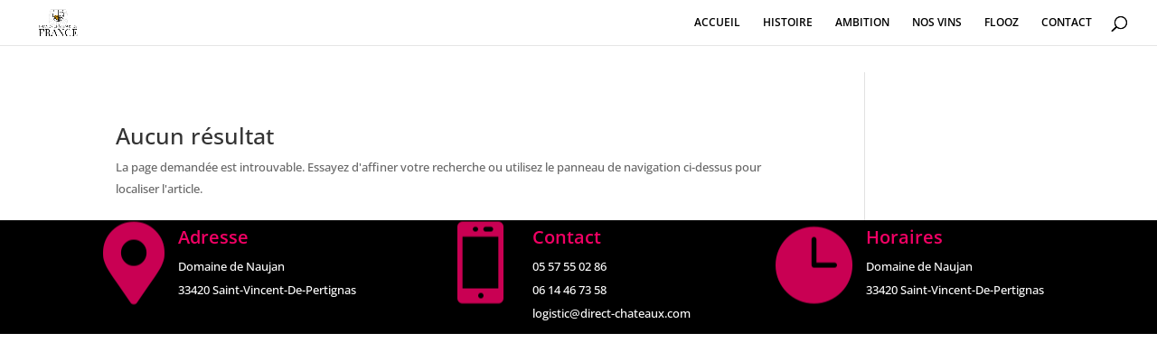

--- FILE ---
content_type: text/css
request_url: https://www.grandschateauxdefrance.com/wp-content/et-cache/1345/et-core-unified-cpt-deferred-1345.min.css?ver=1768096757
body_size: 203
content:
.et-db #et-boc .et-l .et_pb_section_0_tb_footer.et_pb_section{padding-bottom:2px;background-color:#000000!important}.et-db #et-boc .et-l .et_pb_row_0_tb_footer.et_pb_row{padding-top:24px!important;margin-top:-72px!important;margin-right:auto!important;margin-bottom:-12px!important;margin-left:auto!important;padding-top:24px}.et-db #et-boc .et-l .et_pb_blurb_0_tb_footer.et_pb_blurb .et_pb_module_header,.et-db #et-boc .et-l .et_pb_blurb_0_tb_footer.et_pb_blurb .et_pb_module_header a,.et-db #et-boc .et-l .et_pb_blurb_1_tb_footer.et_pb_blurb .et_pb_module_header,.et-db #et-boc .et-l .et_pb_blurb_1_tb_footer.et_pb_blurb .et_pb_module_header a,.et-db #et-boc .et-l .et_pb_blurb_2_tb_footer.et_pb_blurb .et_pb_module_header,.et-db #et-boc .et-l .et_pb_blurb_2_tb_footer.et_pb_blurb .et_pb_module_header a{font-family:'Open Sans',Helvetica,Arial,Lucida,sans-serif;font-weight:600;font-size:20px;color:#f10064!important;line-height:1.6em}.et-db #et-boc .et-l .et_pb_blurb_0_tb_footer.et_pb_blurb p,.et-db #et-boc .et-l .et_pb_blurb_1_tb_footer.et_pb_blurb p,.et-db #et-boc .et-l .et_pb_blurb_2_tb_footer.et_pb_blurb p{line-height:1em}.et-db #et-boc .et-l .et_pb_blurb_0_tb_footer.et_pb_blurb,.et-db #et-boc .et-l .et_pb_blurb_1_tb_footer.et_pb_blurb,.et-db #et-boc .et-l .et_pb_blurb_2_tb_footer.et_pb_blurb{font-family:'Open Sans',Helvetica,Arial,Lucida,sans-serif;color:#FFFFFF!important;line-height:1em;margin-right:-9px!important;margin-left:-14px!important}.et-db #et-boc .et-l .et_pb_blurb_0_tb_footer .et-pb-icon{font-size:91px;color:#f10064;font-family:FontAwesome!important;font-weight:900!important}.et-db #et-boc .et-l .et_pb_blurb_1_tb_footer .et-pb-icon,.et-db #et-boc .et-l .et_pb_blurb_2_tb_footer .et-pb-icon{font-size:91px;color:#f10064;font-family:ETmodules!important;font-weight:400!important}

--- FILE ---
content_type: application/x-javascript; charset=utf-8
request_url: https://consent.cookiebot.com/455e9cf5-a143-4694-9056-873286e679c3/cc.js?renew=false&referer=www.grandschateauxdefrance.com&dnt=false&init=false
body_size: 227
content:
if(console){var cookiedomainwarning='Error: The domain WWW.GRANDSCHATEAUXDEFRANCE.COM is not authorized to show the cookie banner for domain group ID 455e9cf5-a143-4694-9056-873286e679c3. Please add it to the domain group in the Cookiebot Manager to authorize the domain.';if(typeof console.warn === 'function'){console.warn(cookiedomainwarning)}else{console.log(cookiedomainwarning)}};